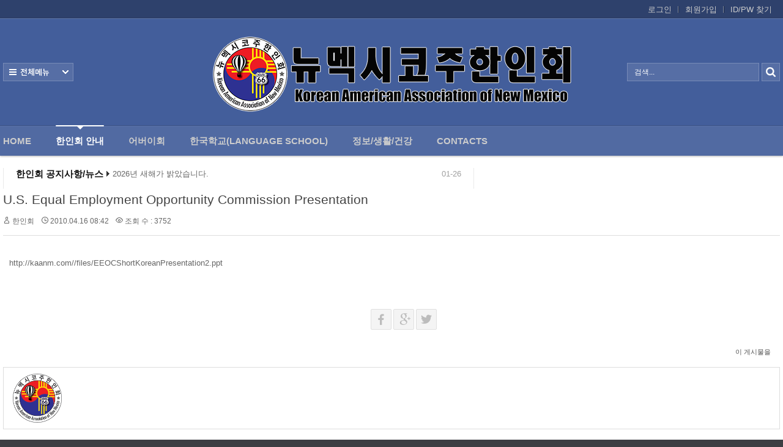

--- FILE ---
content_type: text/html; charset=UTF-8
request_url: https://www.kaanm.com/home/index.php?mid=board_zyFN03&sort_index=regdate&order_type=asc&page=8&document_srl=259
body_size: 11559
content:
<!DOCTYPE html>
<html lang="ko">
<head>
<!-- META -->
<meta charset="utf-8">
<meta name="Generator" content="XpressEngine">
<meta http-equiv="X-UA-Compatible" content="IE=edge">
<!-- TITLE -->
<title>한인회소식/공지사항 - U.S. Equal Employment Opportunity Commission Presentation</title>
<!-- CSS -->
<link rel="stylesheet" href="/home/common/css/xe.min.css?20180801080314" />
<link rel="stylesheet" href="/home/addons/prettyphoto/css/prettyPhoto.css?20180929205640" />
<link rel="stylesheet" href="/home/addons/prettyphoto/css/addon.css?20180929205640" />
<link rel="stylesheet" href="/home/modules/board/skins/xedition/board.default.min.css?20180801080328" />
<link rel="stylesheet" href="/home/common/xeicon/xeicon.min.css?20180801080322" />
<link rel="stylesheet" href="/home/layouts/Door_cpB_limit/css/default.css?20161225060345" />
<link rel="stylesheet" href="/home/layouts/Door_cpB_limit/css/owl.carousel.css?20161225060346" />
<link rel="stylesheet" href="/home/layouts/Door_cpB_limit/css/main.css?20161225060345" />
<link rel="stylesheet" href="/home/modules/editor/styles/ckeditor_light/style.css?20180801080349" />
<link rel="stylesheet" href="/home/widgets/content/skins/Door_cpB/css/widget.css?20180927004541" />
<link rel="stylesheet" href="/home/files/faceOff/133/layout.css?20181009025315" />
<!-- JS -->
<script>
var current_url = "https://www.kaanm.com/home/?mid=board_zyFN03&sort_index=regdate&order_type=asc&page=8&document_srl=259";
var request_uri = "https://www.kaanm.com/home/";
var current_mid = "board_zyFN03";
var waiting_message = "서버에 요청 중입니다. 잠시만 기다려주세요.";
var ssl_actions = new Array();
var default_url = "https://www.kaanm.com/home/";
var http_port = 80;var https_port = 443;var enforce_ssl = true;</script>
<!--[if lt IE 9]><script src="/home/common/js/jquery-1.x.min.js?20180801080322"></script>
<![endif]--><!--[if gte IE 9]><!--><script src="/home/common/js/jquery.min.js?20180801080322"></script>
<!--<![endif]--><script src="/home/common/js/x.min.js?20180801080322"></script>
<script src="/home/common/js/xe.min.js?20180801080322"></script>
<script src="/home/modules/board/tpl/js/board.min.js?20180801080328"></script>
<script src="/home/layouts/Door_cpB_limit/js/scroll.js?20161225060346"></script>
<script src="/home/widgets/content/skins/Door_cpB/js/content_widget.js?20180927004541"></script>
<!-- RSS -->
<!-- ICON -->
<link rel="shortcut icon" href="https://www.kaanm.com/home/files/attach/xeicon/favicon.ico" />
<script>
						if(!captchaTargetAct) {var captchaTargetAct = [];}
						captchaTargetAct.push("procBoardInsertDocument","procBoardInsertComment","procIssuetrackerInsertIssue","procIssuetrackerInsertHistory","procTextyleInsertComment");
						</script>

<meta name="viewport" content="width=device-width, user-scalable=yes">
<link rel="canonical" href="https://www.kaanm.com/home/index.php?mid=board_zyFN03&amp;document_srl=259" />
<meta name="description" content="http://kaanm.com//files/EEOCShortKoreanPresentation2.ppt" />
<meta property="og:locale" content="ko_KR" />
<meta property="og:type" content="article" />
<meta property="og:url" content="https://www.kaanm.com/home/index.php?mid=board_zyFN03&amp;document_srl=259" />
<meta property="og:title" content="한인회소식/공지사항 - U.S. Equal Employment Opportunity Commission Presentation" />
<meta property="og:description" content="http://kaanm.com//files/EEOCShortKoreanPresentation2.ppt" />
<meta property="article:published_time" content="2010-04-16T08:42:53+00:00" />
<meta property="article:modified_time" content="2010-04-16T08:42:53+00:00" />
<style>
.all_first{width:20%;}
.sub_header{background-image:url(https://www.kaanm.com/home/files/attach/images/133/90d9f1cc0e4d78dff8e9aaef19c3f1fb.png);}
@media screen and (max-width:1270px){
}
@media screen and (max-width:1023px){
}
</style><script>
//<![CDATA[
xe.current_lang = "ko";
xe.cmd_find = "찾기";
xe.cmd_cancel = "취소";
xe.cmd_confirm = "확인";
xe.msg_no_root = "루트는 선택 할 수 없습니다.";
xe.msg_no_shortcut = "바로가기는 선택 할 수 없습니다.";
xe.msg_select_menu = "대상 메뉴 선택";
//]]>
</script>
</head>
<body>

<div class="xe c mobile-">
<!-- 헤더 시작 -->
	<div class="header dw_bg " id="header">
		<div class="in_header">
			<p class="skip"><a href="#content">메뉴 건너뛰기</a></p>
			<div class="top_header">
				<div class="xe_width">
					<!-- 우상단 로그인 -->
					<div class="account">
						<ul class="clearBoth wrap_login">
																												<li class="first_login"><a class="act_login login_A" href="https://www.kaanm.com/home/index.php?mid=board_zyFN03&amp;sort_index=regdate&amp;order_type=asc&amp;page=8&amp;document_srl=259&amp;act=dispMemberLoginForm">로그인</a></li>
							<li><a class="login_A" href="https://www.kaanm.com/home/index.php?mid=board_zyFN03&amp;sort_index=regdate&amp;order_type=asc&amp;page=8&amp;document_srl=259&amp;act=dispMemberSignUpForm">회원가입</a></li>
							<li><a class="login_A" href="https://www.kaanm.com/home/index.php?mid=board_zyFN03&amp;sort_index=regdate&amp;order_type=asc&amp;page=8&amp;document_srl=259&amp;act=dispMemberFindAccount">ID/PW 찾기</a></li>
													</ul>
					</div>
				</div>
			</div>
				<!-- 우상단 로그인 끝 -->
			<div class="middle_header xe_width">
				<h1 class="large_logo trans400">
										<a href="https://www.kaanm.com/home/" title="">
						<img class="logo" src="https://www.kaanm.com/home/files/attach/images/133/9541b1d715024013abfec5dd0de13f51.png" alt="" border="0" />
					</a>									</h1>	
				<a class="ViweAll offAll ViweAll_ko" href="#">전체보기</a>
				<div class="top_search">
					<form action="https://www.kaanm.com/home/" method="post" id="isSearch"><input type="hidden" name="error_return_url" value="/home/index.php?mid=board_zyFN03&amp;sort_index=regdate&amp;order_type=asc&amp;page=8&amp;document_srl=259" />
												<input type="hidden" name="mid" value="" />
						<input type="hidden" name="act" value="IS" />
						<input type="hidden" name="search_target" value="title_content" />
						<input name="is_keyword" type="text" class="TopinputText" title="keyword" value=" 검색..." onfocus="if(this.value==' 검색...')this.value='';" onblur="if(this.value=='')this.value=' 검색...';" />
						<input type="image" src="/home/layouts/Door_cpB_limit/img/empty.gif" alt="submit" title="submit" class="Topsearch" />			
					</form>
				</div>
			</div>
			<div class="dw_bg all_Menu">
				<ul class="xe_width all_menu_ul">
										<li  class="all_first all_first1">
						<div>
							<a class="all_first_a" href="https://www.kaanm.com/home/index.php?mid=index">Home</a>
													</div>
										</li><li class="active all_first all_first2" >
						<div>
							<a class="all_first_a" href="https://www.kaanm.com/home/index.php?mid=page_gOrZ08">한인회 안내</a>
							<ul class="all_first_ul">
								<li>
									<a href="https://www.kaanm.com/home/index.php?mid=page_zCbi76">한인회 정관									</a>
																	</li><li>
									<a href="https://www.kaanm.com/home/index.php?mid=page_HhnC40">한인회 구성									</a>
																	</li><li>
									<a href="https://www.kaanm.com/home/index.php?mid=page_qiPj75">한인회 연혁									</a>
																	</li><li>
									<a href="https://www.kaanm.com/home/index.php?mid=page_Gplx10">한인회장 인사									</a>
																	</li><li>
									<a href="https://www.kaanm.com/home/index.php?mid=page_Lxsi15">한인회 역대회장									</a>
																	</li><li class="active_second_li">
									<a href="https://www.kaanm.com/home/index.php?mid=board_zyFN03" class="all_active_a">한인회소식/공지사항									</a>
																	</li><li>
									<a href="https://www.kaanm.com/home/index.php?mid=board_WRsi17">Event Photos									</a>
																	</li><li>
									<a href="https://www.kaanm.com/home/index.php?mid=page_LbJo95">행사 일정표									</a>
																	</li><li>
									<a href="https://www.kaanm.com/home/index.php?mid=board_VrFy74">한인회장선관위원회									</a>
																	</li>							</ul>						</div>
										</li><li  class="all_first all_first3">
						<div>
							<a class="all_first_a" href="https://www.kaanm.com/home/index.php?mid=board_uAeI15">어버이회</a>
													</div>
										</li><li  class="all_first all_first4">
						<div>
							<a class="all_first_a" href="https://www.kaanm.com/home/index.php?mid=board_wYVW71">한국학교(Language School)</a>
							<ul class="all_first_ul">
								<li>
									<a href="https://www.kaanm.com/home/index.php?mid=page_EjTm44">한국학교 교장인사									</a>
																	</li>							</ul>						</div>
										</li><li  class="all_first all_first5">
						<div>
							<a class="all_first_a" href="https://www.kaanm.com/home/index.php?mid=board_vhkq99">정보/생활/건강</a>
							<ul class="all_first_ul">
								<li>
									<a href="https://www.kaanm.com/home/index.php?mid=board_yWCd96">한인회총람(2012)									</a>
																	</li><li>
									<a href="https://www.kaanm.com/home/index.php?mid=page_aHiC87">뉴멕시코 한인업소록									</a>
																	</li><li>
									<a href="https://www.kaanm.com/home/index.php?mid=board_ePwC07">뉴멕시코골프회									</a>
																	</li>							</ul>						</div>
										</li><li  class="all_first all_first6">
						<div>
							<a class="all_first_a" href="https://www.kaanm.com/home/index.php?mid=page_Gbbr16">Contacts</a>
													</div>
										</li>		
				</ul>
				<div class="close_all"><a class="ViweAll offAll closeAll" href="#">전체보기</a></div>
			</div>
			<div class="wrap_menu" >
				<div class="xe_width clearBoth">
					<nav class="gnb">
						<ul id="menu" class="menu main_menu">
															<li  class="first_li first_li1">
								<a class="first_a" href="https://www.kaanm.com/home/index.php?mid=index">Home<span class="hover_line"></span></a>
																							</li><li class="active highlight first_li first_li2" >
								<a class="first_a" href="https://www.kaanm.com/home/index.php?mid=page_gOrZ08">한인회 안내<span class="hover_line act_line"></span></a>
								<div  class="sub1 sub_div">
									<ul class="first_ul round3">
																						<li class="second_li1">
											<a href="https://www.kaanm.com/home/index.php?mid=page_zCbi76" class="second_a">한인회 정관											</a>
																																	</li><li class="second_li2">
											<a href="https://www.kaanm.com/home/index.php?mid=page_HhnC40" class="second_a">한인회 구성											</a>
																																	</li><li class="second_li3">
											<a href="https://www.kaanm.com/home/index.php?mid=page_qiPj75" class="second_a">한인회 연혁											</a>
																																	</li><li class="second_li4">
											<a href="https://www.kaanm.com/home/index.php?mid=page_Gplx10" class="second_a">한인회장 인사											</a>
																																	</li><li class="second_li5">
											<a href="https://www.kaanm.com/home/index.php?mid=page_Lxsi15" class="second_a">한인회 역대회장											</a>
																																	</li><li class="second_li6">
											<a href="https://www.kaanm.com/home/index.php?mid=board_zyFN03" class="active_a second_a">한인회소식/공지사항											</a>
																																	</li><li class="second_li7">
											<a href="https://www.kaanm.com/home/index.php?mid=board_WRsi17" class="second_a">Event Photos											</a>
																																	</li><li class="second_li8">
											<a href="https://www.kaanm.com/home/index.php?mid=page_LbJo95" class="second_a">행사 일정표											</a>
																																	</li><li class="second_li9">
											<a href="https://www.kaanm.com/home/index.php?mid=board_VrFy74" class="second_a">한인회장선관위원회											</a>
																																	</li>									</ul>
								</div>															</li><li  class="first_li first_li3">
								<a class="first_a" href="https://www.kaanm.com/home/index.php?mid=board_uAeI15">어버이회<span class="hover_line"></span></a>
																							</li><li  class="first_li first_li4">
								<a class="first_a" href="https://www.kaanm.com/home/index.php?mid=board_wYVW71">한국학교(Language School)<span class="hover_line"></span></a>
								<div  class="sub1 sub_div">
									<ul class="first_ul round3">
																						<li class="second_li1">
											<a href="https://www.kaanm.com/home/index.php?mid=page_EjTm44" class="second_a">한국학교 교장인사											</a>
																																	</li>									</ul>
								</div>															</li><li  class="first_li first_li5">
								<a class="first_a" href="https://www.kaanm.com/home/index.php?mid=board_vhkq99">정보/생활/건강<span class="hover_line"></span></a>
								<div  class="sub1 sub_div">
									<ul class="first_ul round3">
																						<li class="second_li1">
											<a href="https://www.kaanm.com/home/index.php?mid=board_yWCd96" class="second_a">한인회총람(2012)											</a>
																																	</li><li class="second_li2">
											<a href="https://www.kaanm.com/home/index.php?mid=page_aHiC87" class="second_a">뉴멕시코 한인업소록											</a>
																																	</li><li class="second_li3">
											<a href="https://www.kaanm.com/home/index.php?mid=board_ePwC07" class="second_a">뉴멕시코골프회											</a>
																																	</li>									</ul>
								</div>															</li><li  class="first_li first_li6">
								<a class="first_a" href="https://www.kaanm.com/home/index.php?mid=page_Gbbr16">Contacts<span class="hover_line"></span></a>
																							</li>	
						</ul>
					</nav>
				</div>
			</div>
		</div>
	</div>
	
	<div class="fix_header">
		<div class="xe_width clearBoth">
			<h1 class="fix_logo trans400">
								<a href="https://www.kaanm.com/home/" title="">
					<img class="logo" src="https://www.kaanm.com/home/files/attach/images/133/9541b1d715024013abfec5dd0de13f51.png" alt="" border="0" />
				</a>							</h1>	
			<nav class="gnb">
				<ul class="menu main_menu">
												<li  class="first_li first_li1">
						<a class="first_a" href="https://www.kaanm.com/home/index.php?mid=index">Home</a>
																		</li><li class="active highlight first_li first_li2" >
						<a class="first_a" href="https://www.kaanm.com/home/index.php?mid=page_gOrZ08">한인회 안내</a>
						<div  class="sub1 sub_div">
							<ul class="first_ul round3">
																			<li class="second_li1">
									<a href="https://www.kaanm.com/home/index.php?mid=page_zCbi76" class="second_a">한인회 정관									</a>
																												</li><li class="second_li2">
									<a href="https://www.kaanm.com/home/index.php?mid=page_HhnC40" class="second_a">한인회 구성									</a>
																												</li><li class="second_li3">
									<a href="https://www.kaanm.com/home/index.php?mid=page_qiPj75" class="second_a">한인회 연혁									</a>
																												</li><li class="second_li4">
									<a href="https://www.kaanm.com/home/index.php?mid=page_Gplx10" class="second_a">한인회장 인사									</a>
																												</li><li class="second_li5">
									<a href="https://www.kaanm.com/home/index.php?mid=page_Lxsi15" class="second_a">한인회 역대회장									</a>
																												</li><li class="second_li6">
									<a href="https://www.kaanm.com/home/index.php?mid=board_zyFN03" class="active_a second_a">한인회소식/공지사항									</a>
																												</li><li class="second_li7">
									<a href="https://www.kaanm.com/home/index.php?mid=board_WRsi17" class="second_a">Event Photos									</a>
																												</li><li class="second_li8">
									<a href="https://www.kaanm.com/home/index.php?mid=page_LbJo95" class="second_a">행사 일정표									</a>
																												</li><li class="second_li9">
									<a href="https://www.kaanm.com/home/index.php?mid=board_VrFy74" class="second_a">한인회장선관위원회									</a>
																												</li>							</ul>
						</div>												</li><li  class="first_li first_li3">
						<a class="first_a" href="https://www.kaanm.com/home/index.php?mid=board_uAeI15">어버이회</a>
																		</li><li  class="first_li first_li4">
						<a class="first_a" href="https://www.kaanm.com/home/index.php?mid=board_wYVW71">한국학교(Language School)</a>
						<div  class="sub1 sub_div">
							<ul class="first_ul round3">
																			<li class="second_li1">
									<a href="https://www.kaanm.com/home/index.php?mid=page_EjTm44" class="second_a">한국학교 교장인사									</a>
																												</li>							</ul>
						</div>												</li><li  class="first_li first_li5">
						<a class="first_a" href="https://www.kaanm.com/home/index.php?mid=board_vhkq99">정보/생활/건강</a>
						<div  class="sub1 sub_div">
							<ul class="first_ul round3">
																			<li class="second_li1">
									<a href="https://www.kaanm.com/home/index.php?mid=board_yWCd96" class="second_a">한인회총람(2012)									</a>
																												</li><li class="second_li2">
									<a href="https://www.kaanm.com/home/index.php?mid=page_aHiC87" class="second_a">뉴멕시코 한인업소록									</a>
																												</li><li class="second_li3">
									<a href="https://www.kaanm.com/home/index.php?mid=board_ePwC07" class="second_a">뉴멕시코골프회									</a>
																												</li>							</ul>
						</div>												</li><li  class="first_li first_li6">
						<a class="first_a" href="https://www.kaanm.com/home/index.php?mid=page_Gbbr16">Contacts</a>
																		</li>	
				</ul>
			</nav>
		</div>	
	</div>
	<div class="mobile_heder">
		<div class="mobile_top">
			<h1 class="logo_min">
								<a href="https://www.kaanm.com/home/" title="">
					<img class="logo" src="https://www.kaanm.com/home/files/attach/images/133/99b983892094b5c6d2fc3736e15da7d1.png" alt="" border="0" />
				</a>							</h1>
			<!-- 메인메뉴 끝 -->	
			<a href="#" class="mobile_menu mobile_menu_act"><img src="/home/layouts/Door_cpB_limit/img/menu.png" alt="메뉴보기" /></a>
			<a href="#" class="mobile_menu mobile_menu_search"><img src="/home/layouts/Door_cpB_limit/img/b_search.png" alt="search" /></a>
		</div>
				<div class="mobile_top_search none_top_search">
			<div class="top_in_search">
				<form action="https://www.kaanm.com/home/" method="post" id="isSearch"><input type="hidden" name="error_return_url" value="/home/index.php?mid=board_zyFN03&amp;sort_index=regdate&amp;order_type=asc&amp;page=8&amp;document_srl=259" />
										<input type="hidden" name="mid" value="" />
					<input type="hidden" name="act" value="IS" />
					<input type="hidden" name="search_target" value="title_content" />
					<input name="is_keyword" type="text" class="mobile_TopinputText" title="keyword" value=" 검색..." onfocus="if(this.value==' 검색...')this.value='';" onblur="if(this.value=='')this.value=' 검색...';" />
					<input type="image" src="/home/layouts/Door_cpB_limit/img/b_search.png" alt="submit" title="submit" class="mobile_Topsearch" />			
				</form>
			</div>
		</div>
	</div>
<!-- 헤더 끝 -->
						<div class="wrap_main_widget">
	<div class="xe_width">
	<div class="wrap_section clearBoth">
		<div class="section_left">
			<div class="section">
																							</div>
		</div>
		<div class="section_center">
			<div class="in_section_center">
				<div class="section">
					<div class="wrap_notice">
						<div class="in_section clearBoth">
							<h2 class="notoce_h2">한인회 공지사항/뉴스</h2>							<div class="notoce_list"><div class="xe-widget-wrapper " style=""><div style="*zoom:1;padding:0px 0px 0px 0px !important;"><div class="cpB_Container widgetContainer">
                	<div style="height:18px !important; overflow:hidden;position:relative;line-height:18px; padding:0;">
	<div id="gySliderBot_288433481144">
		<ul class="slideT slideT_data">
		             <li class="clearBoth">
                                               <span class="notoce_date"><span class="slide_block">01-26</span></span>
                                                                                                        <a href="https://www.kaanm.com/home/index.php?mid=board_zyFN03&amp;document_srl=12676" class="title on_dw_color">2026년 새해가 밝았습니다.</a>
                                                                                                </li>
                <li class="clearBoth">
                                               <span class="notoce_date"><span class="slide_block">01-26</span></span>
                                                                                                        <a href="https://www.kaanm.com/home/index.php?mid=board_zyFN03&amp;document_srl=12673" class="title on_dw_color">2025년 11월과 12월 소식입니다.</a>
                                                                                                </li>
                <li class="clearBoth">
                                               <span class="notoce_date"><span class="slide_block">01-26</span></span>
                                                                                                        <a href="https://www.kaanm.com/home/index.php?mid=board_zyFN03&amp;document_srl=12664" class="title on_dw_color">6.25 참전 용사 식사 대접</a>
                                                                                                </li>
                <li class="clearBoth">
                                               <span class="notoce_date"><span class="slide_block">01-26</span></span>
                                                                                                        <a href="https://www.kaanm.com/home/index.php?mid=board_zyFN03&amp;document_srl=12658" class="title on_dw_color">김치축제 (2025년 10월 25일)</a>
                                                                                                </li>
                <li class="clearBoth">
                                               <span class="notoce_date"><span class="slide_block">01-26</span></span>
                                                                                                        <a href="https://www.kaanm.com/home/index.php?mid=board_zyFN03&amp;document_srl=12650" class="title on_dw_color">Veterans Day (Nov.11. 2025)</a>
                                                                                                </li>
        		</ul>
	</div>
</div>
 
<script type="text/javascript">
(function($){	
  $(function(){
   $('#gySliderBot_288433481144').jCarouselLite({
		vertical: true,
		hoverPause:true,
		visible: 1,
		auto:5000,
		speed:500
	});
  });	
}(jQuery))
</script>
    </div>
</div></div></div>
						</div>
					</div>																																												</div>
			</div>
		</div>
		<div class="section_right">
			<div class="section">
																							</div>
		</div>
	</div>
</div>
	</div>	<div id="content" class="body">
		<div class="xe_width wrap_body">
			<div class="in_body clearBoth">
								<div class="content">
															<div class="in_section">
							    <div class="board">
	<div class="board_read">
	<!-- READ HEADER -->
	<div class="read_header">
		<h1>
						<a href="https://www.kaanm.com/home/index.php?mid=board_zyFN03&amp;document_srl=259">U.S. Equal Employment Opportunity Commission Presentation</a>
		</h1>
		<p class="meta">
			<span class="author">
				<i class="xi-user"></i>								<a href="#popup_menu_area" class="member_4 author" onclick="return false">한인회</a>			</span>
			<span class="time">
				<i class="xi-time"></i> 2010.04.16 08:42			</span>
			<span class="read_count">
				<i class="xi-eye"></i> 조회 수 : 3752			</span>
					</p>
	</div>
	<!-- /READ HEADER -->
	<!-- Extra Output -->
		<!-- /Extra Output -->
	<!-- READ BODY -->
	<div class="read_body">
				<!--BeforeDocument(259,4)--><div class="document_259_4 xe_content"><p><a href="http://kaanm.com//files/EEOCShortKoreanPresentation2.ppt" target="_blank">http://kaanm.com//files/EEOCShortKoreanPresentation2.ppt</a></p></div><!--AfterDocument(259,4)-->			</div>
	<!-- /READ BODY -->
	<!-- READ FOOTER -->
	<div class="read_footer">
		<div class="sns">
		    <ul>
		    <li>
		        <a href="http://facebook.com/" class="facebook tooltip"><i class="xi-facebook"></i></a>
		    </li>
		    <li>
		        <a href="#" class="google"><i class="xi-google-plus"></i></a>
		    </li>
		    <li>
		        <a href="http://twitter.com/" class="twitter"> <i class="xi-twitter"></i></a>
		    </li>
		    </ul>
			<script>
				var sTitle = 'U.S. Equal Employment Opportunity Commission Presentation';
				jQuery(function($){
					$('.twitter').snspost({
						type : 'twitter',
						content : sTitle + ' https://www.kaanm.com/home/index.php?mid=board_zyFN03&amp;document_srl=259'
					});
					$('.facebook').snspost({
						type : 'facebook',
						content : sTitle
					});
					$('.google').snspost({
						type : 'google',
						content : sTitle
					});
				});
			</script>		    
		</div>
				<div class="tns">
									<a class="document_259 action" href="#popup_menu_area" onclick="return false">이 게시물을</a>
		</div>
		<div class="sign">
			<img src="https://www.kaanm.com/home/files/member_extra_info/profile_image/004/4.png?20181019214834" alt="Profile" class="pf" />					</div>		<div class="btnArea"> 
									<span class="etc">
				<a href="https://www.kaanm.com/home/index.php?mid=board_zyFN03&amp;sort_index=regdate&amp;order_type=asc&amp;page=8" class="btn"><i class="xi-list-ul-l"></i>목록</a>
			</span>
		</div>
	</div>
	<!-- /READ FOOTER -->
</div>
<!-- COMMENT -->
<div class="feedback" id="comment">
	<div class="fbHeader">
		<h2><i class="xi-comment"></i> 댓글 <em>0</em></h2>
	</div>
	    	</div>
<!-- /COMMENT -->
<div class="board_list" id="board_list">
	<table width="100%" border="1" cellspacing="0" summary="List of Articles">
		<thead>
			<!-- LIST HEADER -->
			<tr>
								<th scope="col"><span>번호</span></th>																																																								<th scope="col" class="title"><span>제목</span></th>																																																								<th scope="col"><span>글쓴이</span></th>																																																																<th scope="col"><span><a href="https://www.kaanm.com/home/index.php?mid=board_zyFN03&amp;sort_index=regdate&amp;order_type=desc&amp;page=8&amp;document_srl=259">날짜</a></span></th>																																																																<th scope="col"><span><a href="https://www.kaanm.com/home/index.php?mid=board_zyFN03&amp;sort_index=readed_count&amp;order_type=desc&amp;page=8&amp;document_srl=259">조회 수</a></span></th>																							</tr>
			<!-- /LIST HEADER -->
		</thead>
				<tbody>
			<!-- NOTICE -->
			<tr class="notice">
								<td class="notice">
										공지				</td>																																																								<td class="title">
					<a href="https://www.kaanm.com/home/index.php?mid=board_zyFN03&amp;sort_index=regdate&amp;order_type=asc&amp;page=8&amp;document_srl=11082">
						<span style="font-weight:bold;">2025 뉴멕시코 김치나눔 축제/ 2025 Korean Kimchi Festival in New Mexico</span>					</a>
														</td>																																																								<td class="author"><a href="#popup_menu_area" class="member_4" onclick="return false">한인회</a></td>																																																																<td class="time">2025.09.17</td>																																																																<td class="readNum">3030</td>																							</tr><tr class="notice">
								<td class="notice">
										공지				</td>																																																								<td class="title">
					<a href="https://www.kaanm.com/home/index.php?mid=board_zyFN03&amp;sort_index=regdate&amp;order_type=asc&amp;page=8&amp;document_srl=11076">
						<span style="font-weight:bold;">2025 뉴멕시코 김치나눔 축제/ 2025 Korean Kimchi Festival in New Mexico</span>					</a>
														</td>																																																								<td class="author"><a href="#popup_menu_area" class="member_4" onclick="return false">한인회</a></td>																																																																<td class="time">2025.09.16</td>																																																																<td class="readNum">4314</td>																							</tr><tr class="notice">
								<td class="notice">
										공지				</td>																																																								<td class="title">
					<a href="https://www.kaanm.com/home/index.php?mid=board_zyFN03&amp;sort_index=regdate&amp;order_type=asc&amp;page=8&amp;document_srl=10834">
						부고 (訃告)					</a>
														</td>																																																								<td class="author"><a href="#popup_menu_area" class="member_4" onclick="return false">한인회</a></td>																																																																<td class="time">2025.08.29</td>																																																																<td class="readNum">2077</td>																							</tr><tr class="notice">
								<td class="notice">
										공지				</td>																																																								<td class="title">
					<a href="https://www.kaanm.com/home/index.php?mid=board_zyFN03&amp;sort_index=regdate&amp;order_type=asc&amp;page=8&amp;document_srl=10603">
						2025 코윈캠프					</a>
														</td>																																																								<td class="author"><a href="#popup_menu_area" class="member_4" onclick="return false">한인회</a></td>																																																																<td class="time">2025.08.13</td>																																																																<td class="readNum">3447</td>																							</tr><tr class="notice">
								<td class="notice">
										공지				</td>																																																								<td class="title">
					<a href="https://www.kaanm.com/home/index.php?mid=board_zyFN03&amp;sort_index=regdate&amp;order_type=asc&amp;page=8&amp;document_srl=10463">
						<span style="font-weight:bold;">2025년 9월 9일 후반기 순회 영사업무 안내</span>					</a>
														</td>																																																								<td class="author"><a href="#popup_menu_area" class="member_4" onclick="return false">한인회</a></td>																																																																<td class="time">2025.08.03</td>																																																																<td class="readNum">2725</td>																							</tr><tr class="notice">
								<td class="notice">
										공지				</td>																																																								<td class="title">
					<a href="https://www.kaanm.com/home/index.php?mid=board_zyFN03&amp;sort_index=regdate&amp;order_type=asc&amp;page=8&amp;document_srl=9785">
						<span style="font-weight:bold;">한국전쟁 75주년 기념식</span>					</a>
														</td>																																																								<td class="author"><a href="#popup_menu_area" class="member_4" onclick="return false">한인회</a></td>																																																																<td class="time">2025.06.07</td>																																																																<td class="readNum">2123</td>																							</tr><tr class="notice">
								<td class="notice">
										공지				</td>																																																								<td class="title">
					<a href="https://www.kaanm.com/home/index.php?mid=board_zyFN03&amp;sort_index=regdate&amp;order_type=asc&amp;page=8&amp;document_srl=8349">
						<span style="font-weight:bold;">2025년 4월 8일 상반기 순회영사 업무 안내</span>					</a>
														</td>																																																								<td class="author"><a href="#popup_menu_area" class="member_4" onclick="return false">한인회</a></td>																																																																<td class="time">2025.02.22</td>																																																																<td class="readNum">6344</td>																							</tr><tr class="notice">
								<td class="notice">
										공지				</td>																																																								<td class="title">
					<a href="https://www.kaanm.com/home/index.php?mid=board_zyFN03&amp;sort_index=regdate&amp;order_type=asc&amp;page=8&amp;document_srl=8341">
						<span style="font-weight:bold;">21대 한인회장 취임식 안내</span>					</a>
														</td>																																																								<td class="author"><a href="#popup_menu_area" class="member_4" onclick="return false">한인회</a></td>																																																																<td class="time">2025.02.22</td>																																																																<td class="readNum">5804</td>																							</tr><tr class="notice">
								<td class="notice">
										공지				</td>																																																								<td class="title">
					<a href="https://www.kaanm.com/home/index.php?mid=board_zyFN03&amp;sort_index=regdate&amp;order_type=asc&amp;page=8&amp;document_srl=8255">
						<span style="font-weight:bold;">3.1절 106주년 기념식 &amp; 취임식 행사 안내</span>					</a>
														</td>																																																								<td class="author"><a href="#popup_menu_area" class="member_4" onclick="return false">한인회</a></td>																																																																<td class="time">2025.02.15</td>																																																																<td class="readNum">9319</td>																							</tr><tr class="notice">
								<td class="notice">
										공지				</td>																																																								<td class="title">
					<a href="https://www.kaanm.com/home/index.php?mid=board_zyFN03&amp;sort_index=regdate&amp;order_type=asc&amp;page=8&amp;document_srl=7316">
						<span style="font-weight:bold;">K-김치 세계 연대 김치 나눔축제</span>					</a>
														</td>																																																								<td class="author"><a href="#popup_menu_area" class="member_4" onclick="return false">한인회</a></td>																																																																<td class="time">2024.09.24</td>																																																																<td class="readNum">6299</td>																							</tr><tr class="notice">
								<td class="notice">
										공지				</td>																																																								<td class="title">
					<a href="https://www.kaanm.com/home/index.php?mid=board_zyFN03&amp;sort_index=regdate&amp;order_type=asc&amp;page=8&amp;document_srl=7314">
						<span style="font-weight:bold;">한인회장 선거 공고</span>					</a>
														</td>																																																								<td class="author"><a href="#popup_menu_area" class="member_4" onclick="return false">한인회</a></td>																																																																<td class="time">2024.09.24</td>																																																																<td class="readNum">6060</td>																							</tr><tr class="notice">
								<td class="notice">
										공지				</td>																																																								<td class="title">
					<a href="https://www.kaanm.com/home/index.php?mid=board_zyFN03&amp;sort_index=regdate&amp;order_type=asc&amp;page=8&amp;document_srl=6532">
						<span style="font-weight:bold;">625 한국전쟁 74주년</span>					</a>
														</td>																																																								<td class="author"><a href="#popup_menu_area" class="member_4" onclick="return false">한인회</a></td>																																																																<td class="time">2024.06.11</td>																																																																<td class="readNum">8818</td>																							</tr><tr class="notice">
								<td class="notice">
										공지				</td>																																																								<td class="title">
					<a href="https://www.kaanm.com/home/index.php?mid=board_zyFN03&amp;sort_index=regdate&amp;order_type=asc&amp;page=8&amp;document_srl=5930">
						<span style="font-weight:bold;">2024년 1월 30일 상반기 순회영사 업무 안내</span>					</a>
														</td>																																																								<td class="author"><a href="#popup_menu_area" class="member_4" onclick="return false">한인회</a></td>																																																																<td class="time">2024.01.19</td>																																																																<td class="readNum">5312</td>																							</tr><tr class="notice">
								<td class="notice">
										공지				</td>																																																								<td class="title">
					<a href="https://www.kaanm.com/home/index.php?mid=board_zyFN03&amp;sort_index=regdate&amp;order_type=asc&amp;page=8&amp;document_srl=5539">
						<span style="font-weight:bold;">2023 뉴멕시코 김치나눔 축제/ 2023 Korean Kimchi Festival in New Mexico</span>					</a>
														</td>																																																								<td class="author"><a href="#popup_menu_area" class="member_4" onclick="return false">한인회</a></td>																																																																<td class="time">2023.11.03</td>																																																																<td class="readNum">6220</td>																							</tr><tr class="notice">
								<td class="notice">
										공지				</td>																																																								<td class="title">
					<a href="https://www.kaanm.com/home/index.php?mid=board_zyFN03&amp;sort_index=regdate&amp;order_type=asc&amp;page=8&amp;document_srl=4917">
						<span style="font-weight:bold;">2023년 후반기 순회영사 업무 안내</span>					</a>
														</td>																																																								<td class="author"><a href="#popup_menu_area" class="member_4" onclick="return false">한인회</a></td>																																																																<td class="time">2023.08.09</td>																																																																<td class="readNum">5697</td>																							</tr><tr class="notice">
								<td class="notice">
										공지				</td>																																																								<td class="title">
					<a href="https://www.kaanm.com/home/index.php?mid=board_zyFN03&amp;sort_index=regdate&amp;order_type=asc&amp;page=8&amp;document_srl=4188">
						<span style="font-weight:bold;">2023년 6.25 한국전쟁 73주년 기념식</span>					</a>
														</td>																																																								<td class="author"><a href="#popup_menu_area" class="member_4" onclick="return false">한인회</a></td>																																																																<td class="time">2023.06.12</td>																																																																<td class="readNum">5691</td>																							</tr><tr class="notice">
								<td class="notice">
										공지				</td>																																																								<td class="title">
					<a href="https://www.kaanm.com/home/index.php?mid=board_zyFN03&amp;sort_index=regdate&amp;order_type=asc&amp;page=8&amp;document_srl=4039">
						20대 뉴멕시코주 한인회장 (20th KAANM President)					</a>
														</td>																																																								<td class="author"><a href="#popup_menu_area" class="member_4" onclick="return false">한인회</a></td>																																																																<td class="time">2022.12.16</td>																																																																<td class="readNum">5865</td>																							</tr><tr class="notice">
								<td class="notice">
										공지				</td>																																																								<td class="title">
					<a href="https://www.kaanm.com/home/index.php?mid=board_zyFN03&amp;sort_index=regdate&amp;order_type=asc&amp;page=8&amp;document_srl=4031">
						<span style="font-weight:bold;">뉴멕시코 주 한인회 정기 총회 공고 (2022년 12월  4일 오후 5시)</span>					</a>
														</td>																																																								<td class="author"><a href="#popup_menu_area" class="member_4" onclick="return false">한인회</a></td>																																																																<td class="time">2022.11.29</td>																																																																<td class="readNum">5083</td>																							</tr><tr class="notice">
								<td class="notice">
										공지				</td>																																																								<td class="title">
					<a href="https://www.kaanm.com/home/index.php?mid=board_zyFN03&amp;sort_index=regdate&amp;order_type=asc&amp;page=8&amp;document_srl=3957">
						<span style="font-weight:bold;">제20대 뉴멕시코 한인회장 선거공고</span>					</a>
														</td>																																																								<td class="author"><a href="#popup_menu_area" class="member_4" onclick="return false">한인회</a></td>																																																																<td class="time">2022.09.24</td>																																																																<td class="readNum">5143</td>																							</tr><tr class="notice">
								<td class="notice">
										공지				</td>																																																								<td class="title">
					<a href="https://www.kaanm.com/home/index.php?mid=board_zyFN03&amp;sort_index=regdate&amp;order_type=asc&amp;page=8&amp;document_srl=3940">
						2022 Korean Kimchi Festival in New Mexico					</a>
														</td>																																																								<td class="author"><a href="#popup_menu_area" class="member_4" onclick="return false">한인회</a></td>																																																																<td class="time">2022.09.19</td>																																																																<td class="readNum">6458</td>																							</tr><tr class="notice">
								<td class="notice">
										공지				</td>																																																								<td class="title">
					<a href="https://www.kaanm.com/home/index.php?mid=board_zyFN03&amp;sort_index=regdate&amp;order_type=asc&amp;page=8&amp;document_srl=3938">
						2022 뉴멕시코 김치나눔 축제					</a>
														</td>																																																								<td class="author"><a href="#popup_menu_area" class="member_4" onclick="return false">한인회</a></td>																																																																<td class="time">2022.09.19</td>																																																																<td class="readNum">4961</td>																							</tr><tr class="notice">
								<td class="notice">
										공지				</td>																																																								<td class="title">
					<a href="https://www.kaanm.com/home/index.php?mid=board_zyFN03&amp;sort_index=regdate&amp;order_type=asc&amp;page=8&amp;document_srl=3936">
						Information on Consular/Visa Services in NM (Sept 27, 2022)					</a>
														</td>																																																								<td class="author"><a href="#popup_menu_area" class="member_4" onclick="return false">한인회</a></td>																																																																<td class="time">2022.09.19</td>																																																																<td class="readNum">6161</td>																							</tr><tr class="notice">
								<td class="notice">
										공지				</td>																																																								<td class="title">
					<a href="https://www.kaanm.com/home/index.php?mid=board_zyFN03&amp;sort_index=regdate&amp;order_type=asc&amp;page=8&amp;document_srl=3934">
						2022년 후반기 순회영사 업무 안내					</a>
														</td>																																																								<td class="author"><a href="#popup_menu_area" class="member_4" onclick="return false">한인회</a></td>																																																																<td class="time">2022.09.19</td>																																																																<td class="readNum">5001</td>																							</tr><tr class="notice">
								<td class="notice">
										공지				</td>																																																								<td class="title">
					<a href="https://www.kaanm.com/home/index.php?mid=board_zyFN03&amp;sort_index=regdate&amp;order_type=asc&amp;page=8&amp;document_srl=3880">
						<span style="font-weight:bold;">한국 병역의무자 25세의 국외여행허가 신청 안내</span>					</a>
														</td>																																																								<td class="author"><a href="#popup_menu_area" class="member_4" onclick="return false">한인회</a></td>																																																																<td class="time">2022.08.17</td>																																																																<td class="readNum">4898</td>																							</tr><tr class="notice">
								<td class="notice">
										공지				</td>																																																								<td class="title">
					<a href="https://www.kaanm.com/home/index.php?mid=board_zyFN03&amp;sort_index=regdate&amp;order_type=asc&amp;page=8&amp;document_srl=3863">
						<span style="font-weight:bold;">2022년 7월 10일 (일) 오후 5시 풀뿌리 운동과 기록의 힘</span>					</a>
														</td>																																																								<td class="author"><a href="#popup_menu_area" class="member_4" onclick="return false">한인회</a></td>																																																																<td class="time">2022.07.08</td>																																																																<td class="readNum">4832</td>																							</tr><tr class="notice">
								<td class="notice">
										공지				</td>																																																								<td class="title">
					<a href="https://www.kaanm.com/home/index.php?mid=board_zyFN03&amp;sort_index=regdate&amp;order_type=asc&amp;page=8&amp;document_srl=3861">
						<span style="font-weight:bold;">2022년 뉴멕시코 한인회 5/6월 소식</span>					</a>
														</td>																																																								<td class="author"><a href="#popup_menu_area" class="member_4" onclick="return false">한인회</a></td>																																																																<td class="time">2022.07.08</td>																																																																<td class="readNum">4925</td>																							</tr><tr class="notice">
								<td class="notice">
										공지				</td>																																																								<td class="title">
					<a href="https://www.kaanm.com/home/index.php?mid=board_zyFN03&amp;sort_index=regdate&amp;order_type=asc&amp;page=8&amp;document_srl=3840">
						<span style="font-weight:bold;">뉴멕시코 한인회 '풀뿌리 운동'의 실천 사업</span>					</a>
														</td>																																																								<td class="author"><a href="#popup_menu_area" class="member_4" onclick="return false">한인회</a></td>																																																																<td class="time">2022.05.09</td>																																																																<td class="readNum">4884</td>																							</tr><tr class="notice">
								<td class="notice">
										공지				</td>																																																								<td class="title">
					<a href="https://www.kaanm.com/home/index.php?mid=board_zyFN03&amp;sort_index=regdate&amp;order_type=asc&amp;page=8&amp;document_srl=3837">
						<span style="font-weight:bold;">2022년 한미장학재단 장학생 선발 공고</span>					</a>
														</td>																																																								<td class="author"><a href="#popup_menu_area" class="member_4" onclick="return false">한인회</a></td>																																																																<td class="time">2022.05.08</td>																																																																<td class="readNum">5127</td>																							</tr><tr class="notice">
								<td class="notice">
										공지				</td>																																																								<td class="title">
					<a href="https://www.kaanm.com/home/index.php?mid=board_zyFN03&amp;sort_index=regdate&amp;order_type=asc&amp;page=8&amp;document_srl=3833">
						<span style="font-weight:bold;">2022년 5/6월 한인회장 인사말</span>					</a>
														</td>																																																								<td class="author"><a href="#popup_menu_area" class="member_4" onclick="return false">한인회</a></td>																																																																<td class="time">2022.05.08</td>																																																																<td class="readNum">6045</td>																							</tr><tr class="notice">
								<td class="notice">
										공지				</td>																																																								<td class="title">
					<a href="https://www.kaanm.com/home/index.php?mid=board_zyFN03&amp;sort_index=regdate&amp;order_type=asc&amp;page=8&amp;document_srl=3801">
						<span style="font-weight:bold;">Information on Consular/Visa Services in NM (March of 2022)</span>					</a>
														</td>																																																								<td class="author"><a href="#popup_menu_area" class="member_4" onclick="return false">한인회</a></td>																																																																<td class="time">2022.02.23</td>																																																																<td class="readNum">6079</td>																							</tr><tr class="notice">
								<td class="notice">
										공지				</td>																																																								<td class="title">
					<a href="https://www.kaanm.com/home/index.php?mid=board_zyFN03&amp;sort_index=regdate&amp;order_type=asc&amp;page=8&amp;document_srl=3797">
						<span style="font-weight:bold;">2022년 상반기 순회영사 업무 안내</span>					</a>
														</td>																																																								<td class="author"><a href="#popup_menu_area" class="member_4" onclick="return false">한인회</a></td>																																																																<td class="time">2022.02.23</td>																																																																<td class="readNum">4898</td>																							</tr><tr class="notice">
								<td class="notice">
										공지				</td>																																																								<td class="title">
					<a href="https://www.kaanm.com/home/index.php?mid=board_zyFN03&amp;sort_index=regdate&amp;order_type=asc&amp;page=8&amp;document_srl=3786">
						<span style="font-weight:bold;">부고 - 윤석준 (2022년 2월 5일 토요일 오후 2시 갈릴리 장로교회)</span>					</a>
														</td>																																																								<td class="author"><a href="#popup_menu_area" class="member_4" onclick="return false">한인회</a></td>																																																																<td class="time">2022.01.29</td>																																																																<td class="readNum">5241</td>																							</tr><tr class="notice">
								<td class="notice">
										공지				</td>																																																								<td class="title">
					<a href="https://www.kaanm.com/home/index.php?mid=board_zyFN03&amp;sort_index=regdate&amp;order_type=asc&amp;page=8&amp;document_srl=3783">
						<span style="font-weight:bold;">미주한인회 서남부연합회 제2차 차세대 장학생 모집</span>					</a>
														</td>																																																								<td class="author"><a href="#popup_menu_area" class="member_4" onclick="return false">한인회</a></td>																																																																<td class="time">2022.01.21</td>																																																																<td class="readNum">5127</td>																							</tr><tr class="notice">
								<td class="notice">
										공지				</td>																																																								<td class="title">
					<a href="https://www.kaanm.com/home/index.php?mid=board_zyFN03&amp;sort_index=regdate&amp;order_type=asc&amp;page=8&amp;document_srl=3767">
						정회원 가입 신청서 (KAANM Membership Application)					</a>
														</td>																																																								<td class="author"><a href="#popup_menu_area" class="member_4" onclick="return false">한인회</a></td>																																																																<td class="time">2021.12.19</td>																																																																<td class="readNum">8149</td>																							</tr><tr class="notice">
								<td class="notice">
										공지				</td>																																																								<td class="title">
					<a href="https://www.kaanm.com/home/index.php?mid=board_zyFN03&amp;sort_index=regdate&amp;order_type=asc&amp;page=8&amp;document_srl=3759">
						<span style="font-weight:bold;">제20대 대통령 선거 해외 부재자 투표 안내</span>					</a>
														</td>																																																								<td class="author"><a href="#popup_menu_area" class="member_4" onclick="return false">한인회</a></td>																																																																<td class="time">2021.11.30</td>																																																																<td class="readNum">5735</td>																							</tr><tr class="notice">
								<td class="notice">
										공지				</td>																																																								<td class="title">
					<a href="https://www.kaanm.com/home/index.php?mid=board_zyFN03&amp;sort_index=regdate&amp;order_type=asc&amp;page=8&amp;document_srl=3756">
						<span style="font-weight:bold;">December 18th - Annual General Meeting Announcement</span>					</a>
														</td>																																																								<td class="author"><a href="#popup_menu_area" class="member_4" onclick="return false">한인회</a></td>																																																																<td class="time">2021.11.29</td>																																																																<td class="readNum">5726</td>																							</tr><tr class="notice">
								<td class="notice">
										공지				</td>																																																								<td class="title">
					<a href="https://www.kaanm.com/home/index.php?mid=board_zyFN03&amp;sort_index=regdate&amp;order_type=asc&amp;page=8&amp;document_srl=3754">
						<span style="font-weight:bold;">12월18일 토요일 정기총회 공고</span>					</a>
														</td>																																																								<td class="author"><a href="#popup_menu_area" class="member_4" onclick="return false">한인회</a></td>																																																																<td class="time">2021.11.29</td>																																																																<td class="readNum">4959</td>																							</tr><tr class="notice">
								<td class="notice">
										공지				</td>																																																								<td class="title">
					<a href="https://www.kaanm.com/home/index.php?mid=board_zyFN03&amp;sort_index=regdate&amp;order_type=asc&amp;page=8&amp;document_srl=3578">
						2021 Information on Consular Services in NM					</a>
														</td>																																																								<td class="author"><a href="#popup_menu_area" class="member_4" onclick="return false">한인회</a></td>																																																																<td class="time">2021.10.26</td>																																																																<td class="readNum">5639</td>																							</tr><tr class="notice">
								<td class="notice">
										공지				</td>																																																								<td class="title">
					<a href="https://www.kaanm.com/home/index.php?mid=board_zyFN03&amp;sort_index=regdate&amp;order_type=asc&amp;page=8&amp;document_srl=3576">
						2021년 후반기 순회영사 업무 안내					</a>
														</td>																																																								<td class="author"><a href="#popup_menu_area" class="member_4" onclick="return false">한인회</a></td>																																																																<td class="time">2021.10.26</td>																																																																<td class="readNum">5026</td>																							</tr><tr class="notice">
								<td class="notice">
										공지				</td>																																																								<td class="title">
					<a href="https://www.kaanm.com/home/index.php?mid=board_zyFN03&amp;sort_index=regdate&amp;order_type=asc&amp;page=8&amp;document_srl=3569">
						<span style="font-weight:bold;">국가보훈처에서 독립유공자 (차의석)의 후손을 찾습니다</span>					</a>
														</td>																																																								<td class="author"><a href="#popup_menu_area" class="member_4" onclick="return false">한인회</a></td>																																																																<td class="time">2021.10.26</td>																																																																<td class="readNum">5010</td>																							</tr><tr class="notice">
								<td class="notice">
										공지				</td>																																																								<td class="title">
					<a href="https://www.kaanm.com/home/index.php?mid=board_zyFN03&amp;sort_index=regdate&amp;order_type=asc&amp;page=8&amp;document_srl=3567">
						<span style="font-weight:bold;">2021년 뉴멕시코 김치축제 (2021 Korean Kimchi Festival in NM)</span>					</a>
														</td>																																																								<td class="author"><a href="#popup_menu_area" class="member_4" onclick="return false">한인회</a></td>																																																																<td class="time">2021.10.26</td>																																																																<td class="readNum">7059</td>																							</tr><tr class="notice">
								<td class="notice">
										공지				</td>																																																								<td class="title">
					<a href="https://www.kaanm.com/home/index.php?mid=board_zyFN03&amp;sort_index=regdate&amp;order_type=asc&amp;page=8&amp;document_srl=3566">
						<span style="font-weight:bold;">부고 10월 9일 정양송 장례예배</span>					</a>
														</td>																																																								<td class="author"><a href="#popup_menu_area" class="member_4" onclick="return false">한인회</a></td>																																																																<td class="time">2021.10.04</td>																																																																<td class="readNum">5229</td>																							</tr><tr class="notice">
								<td class="notice">
										공지				</td>																																																								<td class="title">
					<a href="https://www.kaanm.com/home/index.php?mid=board_zyFN03&amp;sort_index=regdate&amp;order_type=asc&amp;page=8&amp;document_srl=3551">
						<span style="font-weight:bold;">2021년 10월 17일 풀뿌리 운동과 정체성 (Grass Roots Movement and Identity)</span>					</a>
														</td>																																																								<td class="author"><a href="#popup_menu_area" class="member_4" onclick="return false">한인회</a></td>																																																																<td class="time">2021.09.18</td>																																																																<td class="readNum">5505</td>																							</tr><tr class="notice">
								<td class="notice">
										공지				</td>																																																								<td class="title">
					<a href="https://www.kaanm.com/home/index.php?mid=board_zyFN03&amp;sort_index=regdate&amp;order_type=asc&amp;page=8&amp;document_srl=3529">
						<span style="font-weight:bold;">2021년 9월 뉴멕시코 한인회 소식</span>					</a>
														</td>																																																								<td class="author"><a href="#popup_menu_area" class="member_4" onclick="return false">한인회</a></td>																																																																<td class="time">2021.09.03</td>																																																																<td class="readNum">5065</td>																							</tr><tr class="notice">
								<td class="notice">
										공지				</td>																																																								<td class="title">
					<a href="https://www.kaanm.com/home/index.php?mid=board_zyFN03&amp;sort_index=regdate&amp;order_type=asc&amp;page=8&amp;document_srl=3519">
						<span style="font-weight:bold;">전자여행 허가서 의무</span>					</a>
														</td>																																																								<td class="author"><a href="#popup_menu_area" class="member_4" onclick="return false">한인회</a></td>																																																																<td class="time">2021.08.05</td>																																																																<td class="readNum">5124</td>																							</tr><tr class="notice">
								<td class="notice">
										공지				</td>																																																								<td class="title">
					<a href="https://www.kaanm.com/home/index.php?mid=board_zyFN03&amp;sort_index=regdate&amp;order_type=asc&amp;page=8&amp;document_srl=3517">
						<span style="font-weight:bold;">2022 Korean American Day Art Contest</span>					</a>
														</td>																																																								<td class="author"><a href="#popup_menu_area" class="member_4" onclick="return false">한인회</a></td>																																																																<td class="time">2021.08.03</td>																																																																<td class="readNum">5863</td>																							</tr><tr class="notice">
								<td class="notice">
										공지				</td>																																																								<td class="title">
					<a href="https://www.kaanm.com/home/index.php?mid=board_zyFN03&amp;sort_index=regdate&amp;order_type=asc&amp;page=8&amp;document_srl=3483">
						<span style="font-weight:bold;">2021년 8월 11일 제76주년 광복절 기념식</span>					</a>
														</td>																																																								<td class="author"><a href="#popup_menu_area" class="member_4" onclick="return false">한인회</a></td>																																																																<td class="time">2021.07.26</td>																																																																<td class="readNum">5581</td>																							</tr><tr class="notice">
								<td class="notice">
										공지				</td>																																																								<td class="title">
					<a href="https://www.kaanm.com/home/index.php?mid=board_zyFN03&amp;sort_index=regdate&amp;order_type=asc&amp;page=8&amp;document_srl=3448">
						<span style="font-weight:bold;">2021년 7월 뉴멕시코 한인회 소식</span>					</a>
														</td>																																																								<td class="author"><a href="#popup_menu_area" class="member_4" onclick="return false">한인회</a></td>																																																																<td class="time">2021.07.16</td>																																																																<td class="readNum">5254</td>																							</tr><tr class="notice">
								<td class="notice">
										공지				</td>																																																								<td class="title">
					<a href="https://www.kaanm.com/home/index.php?mid=board_zyFN03&amp;sort_index=regdate&amp;order_type=asc&amp;page=8&amp;document_srl=3352">
						<span style="font-weight:bold;">7월 24일(토) 오후 5시 한인회 임시총회</span>					</a>
														</td>																																																								<td class="author"><a href="#popup_menu_area" class="member_4" onclick="return false">한인회</a></td>																																																																<td class="time">2021.06.22</td>																																																																<td class="readNum">7066</td>																							</tr><tr class="notice">
								<td class="notice">
										공지				</td>																																																								<td class="title">
					<a href="https://www.kaanm.com/home/index.php?mid=board_zyFN03&amp;sort_index=regdate&amp;order_type=asc&amp;page=8&amp;document_srl=3351">
						<span style="font-weight:bold;">7월 1일부터 해외 예방접종 완료자는 국내 입국 시 격리면제 가능</span>					</a>
														</td>																																																								<td class="author"><a href="#popup_menu_area" class="member_4" onclick="return false">한인회</a></td>																																																																<td class="time">2021.06.13</td>																																																																<td class="readNum">5272</td>																							</tr><tr class="notice">
								<td class="notice">
										공지				</td>																																																								<td class="title">
					<a href="https://www.kaanm.com/home/index.php?mid=board_zyFN03&amp;sort_index=regdate&amp;order_type=asc&amp;page=8&amp;document_srl=3340">
						<span style="font-weight:bold;">민주평통 청소년 리더쉽 컨퍼런스</span>					</a>
														</td>																																																								<td class="author"><a href="#popup_menu_area" class="member_4" onclick="return false">한인회</a></td>																																																																<td class="time">2021.06.09</td>																																																																<td class="readNum">5194</td>																							</tr><tr class="notice">
								<td class="notice">
										공지				</td>																																																								<td class="title">
					<a href="https://www.kaanm.com/home/index.php?mid=board_zyFN03&amp;sort_index=regdate&amp;order_type=asc&amp;page=8&amp;document_srl=3332">
						<span style="font-weight:bold;">API 백신접종 클리닉</span>					</a>
														</td>																																																								<td class="author"><a href="#popup_menu_area" class="member_4" onclick="return false">한인회</a></td>																																																																<td class="time">2021.05.17</td>																																																																<td class="readNum">10729</td>																							</tr><tr class="notice">
								<td class="notice">
										공지				</td>																																																								<td class="title">
					<a href="https://www.kaanm.com/home/index.php?mid=board_zyFN03&amp;sort_index=regdate&amp;order_type=asc&amp;page=8&amp;document_srl=3327">
						<span style="font-weight:bold;">부고 - 고 오창석 감독님 장례예배</span>					</a>
														</td>																																																								<td class="author"><a href="#popup_menu_area" class="member_4" onclick="return false">한인회</a></td>																																																																<td class="time">2021.05.10</td>																																																																<td class="readNum">6299</td>																							</tr><tr class="notice">
								<td class="notice">
										공지				</td>																																																								<td class="title">
					<a href="https://www.kaanm.com/home/index.php?mid=board_zyFN03&amp;sort_index=regdate&amp;order_type=asc&amp;page=8&amp;document_srl=3324">
						<span style="font-weight:bold;">2021년 6월 8일 (화) 오전 10-오후4시 상반기 순회영사 업무 안내</span>					</a>
														</td>																																																								<td class="author"><a href="#popup_menu_area" class="member_4" onclick="return false">한인회</a></td>																																																																<td class="time">2021.05.05</td>																																																																<td class="readNum">5184</td>																							</tr><tr class="notice">
								<td class="notice">
										공지				</td>																																																								<td class="title">
					<a href="https://www.kaanm.com/home/index.php?mid=board_zyFN03&amp;sort_index=regdate&amp;order_type=asc&amp;page=8&amp;document_srl=3322">
						<span style="font-weight:bold;">서남부 연합회 소식</span>					</a>
														</td>																																																								<td class="author"><a href="#popup_menu_area" class="member_4" onclick="return false">한인회</a></td>																																																																<td class="time">2021.05.03</td>																																																																<td class="readNum">5286</td>																							</tr><tr class="notice">
								<td class="notice">
										공지				</td>																																																								<td class="title">
					<a href="https://www.kaanm.com/home/index.php?mid=board_zyFN03&amp;sort_index=regdate&amp;order_type=asc&amp;page=8&amp;document_srl=3319">
						<span style="font-weight:bold;">참전용사 감사카드</span>					</a>
														</td>																																																								<td class="author"><a href="#popup_menu_area" class="member_4" onclick="return false">한인회</a></td>																																																																<td class="time">2021.05.03</td>																																																																<td class="readNum">5231</td>																							</tr><tr class="notice">
								<td class="notice">
										공지				</td>																																																								<td class="title">
					<a href="https://www.kaanm.com/home/index.php?mid=board_zyFN03&amp;sort_index=regdate&amp;order_type=asc&amp;page=8&amp;document_srl=3316">
						<span style="font-weight:bold;">한국 무비자 입국시 전자여행허가 (K-ETA) 업데이트</span>					</a>
														</td>																																																								<td class="author"><a href="#popup_menu_area" class="member_4" onclick="return false">한인회</a></td>																																																																<td class="time">2021.04.23</td>																																																																<td class="readNum">6555</td>																							</tr><tr class="notice">
								<td class="notice">
										공지				</td>																																																								<td class="title">
					<a href="https://www.kaanm.com/home/index.php?mid=board_zyFN03&amp;sort_index=regdate&amp;order_type=asc&amp;page=8&amp;document_srl=3293">
						<span style="font-weight:bold;">뉴 멕시코 참전용사 마스크 배송</span>					</a>
														</td>																																																								<td class="author"><a href="#popup_menu_area" class="member_4" onclick="return false">한인회</a></td>																																																																<td class="time">2021.04.12</td>																																																																<td class="readNum">5224</td>																							</tr><tr class="notice">
								<td class="notice">
										공지				</td>																																																								<td class="title">
					<a href="https://www.kaanm.com/home/index.php?mid=board_zyFN03&amp;sort_index=regdate&amp;order_type=asc&amp;page=8&amp;document_srl=3290">
						<span style="font-weight:bold;">해외입국자 PCR 음성확인서 제출과 검사 장소 안내</span>					</a>
														</td>																																																								<td class="author"><a href="#popup_menu_area" class="member_4" onclick="return false">한인회</a></td>																																																																<td class="time">2021.04.08</td>																																																																<td class="readNum">6879</td>																							</tr><tr class="notice">
								<td class="notice">
										공지				</td>																																																								<td class="title">
					<a href="https://www.kaanm.com/home/index.php?mid=board_zyFN03&amp;sort_index=regdate&amp;order_type=asc&amp;page=8&amp;document_srl=3277">
						<span style="font-weight:bold;">한미장학재단 2021년 장학생 선발 공고</span>					</a>
														</td>																																																								<td class="author"><a href="#popup_menu_area" class="member_4" onclick="return false">한인회</a></td>																																																																<td class="time">2021.03.24</td>																																																																<td class="readNum">5544</td>																							</tr><tr class="notice">
								<td class="notice">
										공지				</td>																																																								<td class="title">
					<a href="https://www.kaanm.com/home/index.php?mid=board_zyFN03&amp;sort_index=regdate&amp;order_type=asc&amp;page=8&amp;document_srl=3253">
						<span style="font-weight:bold;">온라인 재정 세미나</span>					</a>
														</td>																																																								<td class="author"><a href="#popup_menu_area" class="member_4" onclick="return false">한인회</a></td>																																																																<td class="time">2021.03.15</td>																																																																<td class="readNum">5271</td>																							</tr><tr class="notice">
								<td class="notice">
										공지				</td>																																																								<td class="title">
					<a href="https://www.kaanm.com/home/index.php?mid=board_zyFN03&amp;sort_index=regdate&amp;order_type=asc&amp;page=8&amp;document_srl=3214">
						<span style="font-weight:bold;">마스크 배포</span>					</a>
														</td>																																																								<td class="author"><a href="#popup_menu_area" class="member_4" onclick="return false">한인회</a></td>																																																																<td class="time">2021.02.21</td>																																																																<td class="readNum">5553</td>																							</tr><tr class="notice">
								<td class="notice">
										공지				</td>																																																								<td class="title">
					<a href="https://www.kaanm.com/home/index.php?mid=board_zyFN03&amp;sort_index=regdate&amp;order_type=asc&amp;page=8&amp;document_srl=3186">
						<span style="font-weight:bold;">한인회관 보수를 위한 모금운동</span>					</a>
														</td>																																																								<td class="author"><a href="#popup_menu_area" class="member_4" onclick="return false">한인회</a></td>																																																																<td class="time">2021.02.03</td>																																																																<td class="readNum">5403</td>																							</tr><tr class="notice">
								<td class="notice">
										공지				</td>																																																								<td class="title">
					<a href="https://www.kaanm.com/home/index.php?mid=board_zyFN03&amp;sort_index=regdate&amp;order_type=asc&amp;page=8&amp;document_srl=3069">
						<span style="font-weight:bold;">영사 민원 모바일 웹사이트 안내</span>					</a>
														</td>																																																								<td class="author"><a href="#popup_menu_area" class="member_4" onclick="return false">한인회</a></td>																																																																<td class="time">2020.12.12</td>																																																																<td class="readNum">5758</td>																							</tr>			<!-- /NOTICE -->
			<!-- LIST -->
			<tr>
								<td class="no">
										320				</td>																																																								<td class="title">
					<a href="https://www.kaanm.com/home/index.php?mid=board_zyFN03&amp;sort_index=regdate&amp;order_type=asc&amp;page=8&amp;document_srl=415">만두바자회</a>
																			</td>																																																								<td class="author"><a href="#popup_menu_area" class="member_4" onclick="return false">한인회</a></td>																																																																<td class="time">2010.02.27</td>																																																																<td class="readNum">570</td>																							</tr><tr>
								<td class="no">
										319				</td>																																																								<td class="title">
					<a href="https://www.kaanm.com/home/index.php?mid=board_zyFN03&amp;sort_index=regdate&amp;order_type=asc&amp;page=8&amp;document_srl=416">EEOC</a>
																			</td>																																																								<td class="author"><a href="#popup_menu_area" class="member_4" onclick="return false">한인회</a></td>																																																																<td class="time">2010.02.28</td>																																																																<td class="readNum">565</td>																							</tr><tr>
								<td class="no">
										318				</td>																																																								<td class="title">
					<a href="https://www.kaanm.com/home/index.php?mid=board_zyFN03&amp;sort_index=regdate&amp;order_type=asc&amp;page=8&amp;document_srl=210">순회 영사 업무</a>
																			</td>																																																								<td class="author"><a href="#popup_menu_area" class="member_4" onclick="return false">한인회</a></td>																																																																<td class="time">2010.03.03</td>																																																																<td class="readNum">525</td>																							</tr><tr>
								<td class="no">
										317				</td>																																																								<td class="title">
					<a href="https://www.kaanm.com/home/index.php?mid=board_zyFN03&amp;sort_index=regdate&amp;order_type=asc&amp;page=8&amp;document_srl=258">순회 영사 업무</a>
																			</td>																																																								<td class="author"><a href="#popup_menu_area" class="member_4" onclick="return false">한인회</a></td>																																																																<td class="time">2010.03.03</td>																																																																<td class="readNum">578</td>																							</tr><tr>
								<td class="no">
										316				</td>																																																								<td class="title">
					<a href="https://www.kaanm.com/home/index.php?mid=board_zyFN03&amp;sort_index=regdate&amp;order_type=asc&amp;page=8&amp;document_srl=490">Ready Realty (이 준)</a>
																			</td>																																																								<td class="author"><a href="#popup_menu_area" class="member_4" onclick="return false">한인회</a></td>																																																																<td class="time">2010.03.27</td>																																																																<td class="readNum">604</td>																							</tr><tr>
								<td class="no">
										315				</td>																																																								<td class="title">
					<a href="https://www.kaanm.com/home/index.php?mid=board_zyFN03&amp;sort_index=regdate&amp;order_type=asc&amp;page=8&amp;document_srl=211">U.S. Equal Employment Opportunity Commission Presentation</a>
																			</td>																																																								<td class="author"><a href="#popup_menu_area" class="member_4" onclick="return false">한인회</a></td>																																																																<td class="time">2010.04.16</td>																																																																<td class="readNum">694</td>																							</tr><tr>
								<td class="no">
					&raquo;									</td>																																																								<td class="title">
					<a href="https://www.kaanm.com/home/index.php?mid=board_zyFN03&amp;sort_index=regdate&amp;order_type=asc&amp;page=8&amp;document_srl=259">U.S. Equal Employment Opportunity Commission Presentation</a>
																			</td>																																																								<td class="author"><a href="#popup_menu_area" class="member_4" onclick="return false">한인회</a></td>																																																																<td class="time">2010.04.16</td>																																																																<td class="readNum">3752</td>																							</tr><tr>
								<td class="no">
										313				</td>																																																								<td class="title">
					<a href="https://www.kaanm.com/home/index.php?mid=board_zyFN03&amp;sort_index=regdate&amp;order_type=asc&amp;page=8&amp;document_srl=212">사이트 보수완료</a>
																			</td>																																																								<td class="author"><a href="#popup_menu_area" class="member_4" onclick="return false">한인회</a></td>																																																																<td class="time">2010.04.21</td>																																																																<td class="readNum">601</td>																							</tr><tr>
								<td class="no">
										312				</td>																																																								<td class="title">
					<a href="https://www.kaanm.com/home/index.php?mid=board_zyFN03&amp;sort_index=regdate&amp;order_type=asc&amp;page=8&amp;document_srl=260">사이트 보수완료</a>
																			</td>																																																								<td class="author"><a href="#popup_menu_area" class="member_4" onclick="return false">한인회</a></td>																																																																<td class="time">2010.04.21</td>																																																																<td class="readNum">613</td>																							</tr><tr>
								<td class="no">
										311				</td>																																																								<td class="title">
					<a href="https://www.kaanm.com/home/index.php?mid=board_zyFN03&amp;sort_index=regdate&amp;order_type=asc&amp;page=8&amp;document_srl=213">야유회 안내</a>
															<img src="https://www.kaanm.com/home/modules/document/tpl/icons//file.gif" alt="file" title="file" style="margin-right:2px;" />				</td>																																																								<td class="author"><a href="#popup_menu_area" class="member_4" onclick="return false">한인회</a></td>																																																																<td class="time">2010.04.21</td>																																																																<td class="readNum">572</td>																							</tr><tr>
								<td class="no">
										310				</td>																																																								<td class="title">
					<a href="https://www.kaanm.com/home/index.php?mid=board_zyFN03&amp;sort_index=regdate&amp;order_type=asc&amp;page=8&amp;document_srl=261">야유회 안내</a>
															<img src="https://www.kaanm.com/home/modules/document/tpl/icons//file.gif" alt="file" title="file" style="margin-right:2px;" />				</td>																																																								<td class="author"><a href="#popup_menu_area" class="member_4" onclick="return false">한인회</a></td>																																																																<td class="time">2010.04.21</td>																																																																<td class="readNum">586</td>																							</tr><tr>
								<td class="no">
										309				</td>																																																								<td class="title">
					<a href="https://www.kaanm.com/home/index.php?mid=board_zyFN03&amp;sort_index=regdate&amp;order_type=asc&amp;page=8&amp;document_srl=214">아시안 페스티벌</a>
															<img src="https://www.kaanm.com/home/modules/document/tpl/icons//file.gif" alt="file" title="file" style="margin-right:2px;" />				</td>																																																								<td class="author"><a href="#popup_menu_area" class="member_4" onclick="return false">한인회</a></td>																																																																<td class="time">2010.04.21</td>																																																																<td class="readNum">657</td>																							</tr><tr>
								<td class="no">
										308				</td>																																																								<td class="title">
					<a href="https://www.kaanm.com/home/index.php?mid=board_zyFN03&amp;sort_index=regdate&amp;order_type=asc&amp;page=8&amp;document_srl=262">아시안 페스티벌</a>
															<img src="https://www.kaanm.com/home/modules/document/tpl/icons//file.gif" alt="file" title="file" style="margin-right:2px;" />				</td>																																																								<td class="author"><a href="#popup_menu_area" class="member_4" onclick="return false">한인회</a></td>																																																																<td class="time">2010.04.21</td>																																																																<td class="readNum">557</td>																							</tr><tr>
								<td class="no">
										307				</td>																																																								<td class="title">
					<a href="https://www.kaanm.com/home/index.php?mid=board_zyFN03&amp;sort_index=regdate&amp;order_type=asc&amp;page=8&amp;document_srl=417">“한국월드컵 열정 감동… 어머니 나라서 다시 유치하고파”</a>
															<img src="https://www.kaanm.com/home/modules/document/tpl/icons//file.gif" alt="file" title="file" style="margin-right:2px;" />				</td>																																																								<td class="author"><a href="#popup_menu_area" class="member_4" onclick="return false">한인회</a></td>																																																																<td class="time">2010.05.14</td>																																																																<td class="readNum">624</td>																							</tr><tr>
								<td class="no">
										306				</td>																																																								<td class="title">
					<a href="https://www.kaanm.com/home/index.php?mid=board_zyFN03&amp;sort_index=regdate&amp;order_type=asc&amp;page=8&amp;document_srl=215">인천국제교류센터</a>
															<img src="https://www.kaanm.com/home/modules/document/tpl/icons//file.gif" alt="file" title="file" style="margin-right:2px;" />				</td>																																																								<td class="author"><a href="#popup_menu_area" class="member_4" onclick="return false">한인회</a></td>																																																																<td class="time">2010.05.20</td>																																																																<td class="readNum">604</td>																							</tr><tr>
								<td class="no">
										305				</td>																																																								<td class="title">
					<a href="https://www.kaanm.com/home/index.php?mid=board_zyFN03&amp;sort_index=regdate&amp;order_type=asc&amp;page=8&amp;document_srl=263">인천국제교류센터</a>
															<img src="https://www.kaanm.com/home/modules/document/tpl/icons//file.gif" alt="file" title="file" style="margin-right:2px;" />				</td>																																																								<td class="author"><a href="#popup_menu_area" class="member_4" onclick="return false">한인회</a></td>																																																																<td class="time">2010.05.20</td>																																																																<td class="readNum">591</td>																							</tr><tr>
								<td class="no">
										304				</td>																																																								<td class="title">
					<a href="https://www.kaanm.com/home/index.php?mid=board_zyFN03&amp;sort_index=regdate&amp;order_type=asc&amp;page=8&amp;document_srl=491">AmerAsia &amp; Sumo Sushi</a>
																			</td>																																																								<td class="author"><a href="#popup_menu_area" class="member_4" onclick="return false">한인회</a></td>																																																																<td class="time">2010.05.24</td>																																																																<td class="readNum">786</td>																							</tr><tr>
								<td class="no">
										303				</td>																																																								<td class="title">
					<a href="https://www.kaanm.com/home/index.php?mid=board_zyFN03&amp;sort_index=regdate&amp;order_type=asc&amp;page=8&amp;document_srl=492">Executive Cleaners</a>
																			</td>																																																								<td class="author"><a href="#popup_menu_area" class="member_4" onclick="return false">한인회</a></td>																																																																<td class="time">2010.05.24</td>																																																																<td class="readNum">682</td>																							</tr><tr>
								<td class="no">
										302				</td>																																																								<td class="title">
					<a href="https://www.kaanm.com/home/index.php?mid=board_zyFN03&amp;sort_index=regdate&amp;order_type=asc&amp;page=8&amp;document_srl=493">Wash-Brite Laundry &amp; Dry Clanning</a>
																			</td>																																																								<td class="author"><a href="#popup_menu_area" class="member_4" onclick="return false">한인회</a></td>																																																																<td class="time">2010.05.24</td>																																																																<td class="readNum">699</td>																							</tr><tr>
								<td class="no">
										301				</td>																																																								<td class="title">
					<a href="https://www.kaanm.com/home/index.php?mid=board_zyFN03&amp;sort_index=regdate&amp;order_type=asc&amp;page=8&amp;document_srl=494">Y V Laundrymat</a>
																			</td>																																																								<td class="author"><a href="#popup_menu_area" class="member_4" onclick="return false">한인회</a></td>																																																																<td class="time">2010.05.24</td>																																																																<td class="readNum">679</td>																							</tr>			<!-- /LIST -->
		</tbody>	</table>
</div>
<div class="list_footer">
	<div class="btnArea">
		<a href="https://www.kaanm.com/home/index.php?mid=board_zyFN03&amp;sort_index=regdate&amp;order_type=asc&amp;page=8&amp;act=dispBoardWrite" class="btn"><i class="xi-pen"></i> 쓰기</a>
		<a href="https://www.kaanm.com/home/index.php?mid=board_zyFN03&amp;sort_index=regdate&amp;order_type=asc&amp;page=8&amp;document_srl=259&amp;act=dispBoardTagList" class="btn" title="태그"><i class="xi-tag"></i> 태그</a>
					
			</div>
	<form action="https://www.kaanm.com/home/" method="get" onsubmit="return procFilter(this, search)" id="board_search" class="board_search" ><input type="hidden" name="act" value="" />
		<input type="hidden" name="vid" value="" />
		<input type="hidden" name="mid" value="board_zyFN03" />
		<input type="hidden" name="category" value="" />
		<select name="search_target">
			<option value="title_content">제목+내용</option><option value="title">제목</option><option value="content">내용</option><option value="comment">댓글</option><option value="user_name">이름</option><option value="nick_name">닉네임</option><option value="user_id">아이디</option><option value="tag">태그</option>		</select>
		<div class="search_input">
			<i class="xi-magnifier"></i>
			<input type="text" name="search_keyword" value="" title="검색" class="iText" />
		</div>
		<button type="submit" class="btn" onclick="xGetElementById('board_search').submit();return false;">검색</button>
        	</form>	<div class="pagination">
		<a href="https://www.kaanm.com/home/index.php?mid=board_zyFN03&amp;sort_index=regdate&amp;order_type=asc" class="direction prev"><i class="xi-angle-left"></i>&nbsp;첫 페이지</a> 
					 
			<a href="https://www.kaanm.com/home/index.php?mid=board_zyFN03&amp;sort_index=regdate&amp;order_type=asc&amp;page=3">3</a>					 
			<a href="https://www.kaanm.com/home/index.php?mid=board_zyFN03&amp;sort_index=regdate&amp;order_type=asc&amp;page=4">4</a>					 
			<a href="https://www.kaanm.com/home/index.php?mid=board_zyFN03&amp;sort_index=regdate&amp;order_type=asc&amp;page=5">5</a>					 
			<a href="https://www.kaanm.com/home/index.php?mid=board_zyFN03&amp;sort_index=regdate&amp;order_type=asc&amp;page=6">6</a>					 
			<a href="https://www.kaanm.com/home/index.php?mid=board_zyFN03&amp;sort_index=regdate&amp;order_type=asc&amp;page=7">7</a>					<strong>8</strong> 
								 
			<a href="https://www.kaanm.com/home/index.php?mid=board_zyFN03&amp;sort_index=regdate&amp;order_type=asc&amp;page=9">9</a>					 
			<a href="https://www.kaanm.com/home/index.php?mid=board_zyFN03&amp;sort_index=regdate&amp;order_type=asc&amp;page=10">10</a>					 
			<a href="https://www.kaanm.com/home/index.php?mid=board_zyFN03&amp;sort_index=regdate&amp;order_type=asc&amp;page=11">11</a>					 
			<a href="https://www.kaanm.com/home/index.php?mid=board_zyFN03&amp;sort_index=regdate&amp;order_type=asc&amp;page=12">12</a>				<a href="https://www.kaanm.com/home/index.php?mid=board_zyFN03&amp;sort_index=regdate&amp;order_type=asc&amp;page=23" class="direction next">끝 페이지&nbsp;<i class="xi-angle-right"></i></a>
	</div></div>
	</div>
					</div>
									</div>
			</div>
		</div>
	</div>
	<div class="footer footer">
		<div class="in_footer xe_width clearBoth">
			<h1 class="foot_logo">
								<a href="https://www.kaanm.com/home/" title="">
					<img class="logo" src="https://www.kaanm.com/home/files/attach/images/133/f5385d2474f74257e8080504aaf7c7f0.png" alt="" border="0" />
				</a>							</h1>
			<div class="foot_right">
				<div class="foot_menu">
					<ul class="clearBoth">
												<li class="foot_li1">
							<a href="https://www.kaanm.com/home/index.php?mid=index">Home</a>
												</li><li class="foot_li2">
							<a href="https://www.kaanm.com/home/index.php?mid=page_gOrZ08">한인회 안내</a>
												</li><li class="foot_li3">
							<a href="https://www.kaanm.com/home/index.php?mid=board_uAeI15">어버이회</a>
												</li><li class="foot_li4">
							<a href="https://www.kaanm.com/home/index.php?mid=board_wYVW71">한국학교(Language School)</a>
												</li><li class="foot_li5">
							<a href="https://www.kaanm.com/home/index.php?mid=board_vhkq99">정보/생활/건강</a>
												</li><li class="foot_li6">
							<a href="https://www.kaanm.com/home/index.php?mid=page_Gbbr16">Contacts</a>
												</li>					</ul>
				</div>
		
								<p class="copylight">
						Email info@kaanm.com <br>
Phone 505-271-1777 <br>
Address <br>
9607 Menaul Blvd. NE <br>
Albuquerque, NM 87112 <br>
USA				</p>			</div>
			<div class="wrap_in_select">
					<!--<a class="act_search" href="#">패밀리 사이트</a>
					<ul class="in_select">
											</ul> -->
				</div>
			<div class="foot_absolute">
				<ul class="foot_sns">
					<li><a href="https://www.facebook.com/nmkoreanamerican/" target="_blank"  title="Facebook 바로가기"><img src="/home/layouts/Door_cpB_limit/img/facebook.png" alt="facebook" /></a></li>																																																						</ul><a href="" target="_blank" class="ds_dw">Design by <span class="skin_by">DoorWeb</span></a>			
</div>
		</div>
	</div>
</div>
<script>
	/* scrollUp Minimum setup */
	jQuery(function($){
			$.scrollUp();
		});
</script>
<div class="fix_mobile">
</div>
<div class="mm_mobile_menu none_mobile_menu">
	<div class="top-mm-menu">
		<ul class="top_login">
				<li class="fl"><a href="https://www.kaanm.com/home/index.php?mid=board_zyFN03&amp;sort_index=regdate&amp;order_type=asc&amp;page=8&amp;document_srl=259&amp;act=dispMemberLoginForm">로그인</a></li>
		<li class="fl"><a class="login_A" href="https://www.kaanm.com/home/index.php?mid=board_zyFN03&amp;sort_index=regdate&amp;order_type=asc&amp;page=8&amp;document_srl=259&amp;act=dispMemberSignUpForm">회원가입</a></li>
				</ul>
		<a href="#" class="mobile_menu_act in_mobile_act">CLOSE</a>
	</div>
	<nav id="mm-menu">
					
		<ul class="mm-list">
						<li class="mm-list-li"><a class="mm_a" href="https://www.kaanm.com/home/index.php?mid=index">Home</a>							</li><li class="active mm-list-li"><a class="mm_a active_a" href="https://www.kaanm.com/home/index.php?mid=page_gOrZ08">한인회 안내</a><button class="Nav_i hover" ><i class="xi-angle-down"></i><i class="xi-angle-up"> </i></button>				<ul>
					<li><a href="https://www.kaanm.com/home/index.php?mid=page_zCbi76">- 한인회 정관</a>
											</li><li><a href="https://www.kaanm.com/home/index.php?mid=page_HhnC40">- 한인회 구성</a>
											</li><li><a href="https://www.kaanm.com/home/index.php?mid=page_qiPj75">- 한인회 연혁</a>
											</li><li><a href="https://www.kaanm.com/home/index.php?mid=page_Gplx10">- 한인회장 인사</a>
											</li><li><a href="https://www.kaanm.com/home/index.php?mid=page_Lxsi15">- 한인회 역대회장</a>
											</li><li><a class="active_a" href="https://www.kaanm.com/home/index.php?mid=board_zyFN03">- 한인회소식/공지사항</a>
											</li><li><a href="https://www.kaanm.com/home/index.php?mid=board_WRsi17">- Event Photos</a>
											</li><li><a href="https://www.kaanm.com/home/index.php?mid=page_LbJo95">- 행사 일정표</a>
											</li><li><a href="https://www.kaanm.com/home/index.php?mid=board_VrFy74">- 한인회장선관위원회</a>
											</li>				</ul>			</li><li class="mm-list-li"><a class="mm_a" href="https://www.kaanm.com/home/index.php?mid=board_uAeI15">어버이회</a>							</li><li class="mm-list-li"><a class="mm_a" href="https://www.kaanm.com/home/index.php?mid=board_wYVW71">한국학교(Language School)</a><button  class="Nav_i"><i class="xi-angle-down"></i><i class="xi-angle-up"> </i></button>				<ul>
					<li><a href="https://www.kaanm.com/home/index.php?mid=page_EjTm44">- 한국학교 교장인사</a>
											</li>				</ul>			</li><li class="mm-list-li"><a class="mm_a" href="https://www.kaanm.com/home/index.php?mid=board_vhkq99">정보/생활/건강</a><button  class="Nav_i"><i class="xi-angle-down"></i><i class="xi-angle-up"> </i></button>				<ul>
					<li><a href="https://www.kaanm.com/home/index.php?mid=board_yWCd96">- 한인회총람(2012)</a>
											</li><li><a href="https://www.kaanm.com/home/index.php?mid=page_aHiC87">- 뉴멕시코 한인업소록</a>
											</li><li><a href="https://www.kaanm.com/home/index.php?mid=board_ePwC07">- 뉴멕시코골프회</a>
											</li>				</ul>			</li><li class="mm-list-li"><a class="mm_a" href="https://www.kaanm.com/home/index.php?mid=page_Gbbr16">Contacts</a>							</li>		</ul>
	</nav>
</div>
<!-- Global site tag (gtag.js) - Google Analytics -->
<script async src="https://www.googletagmanager.com/gtag/js?id=UA-54036527-1"></script>
<script>
  window.dataLayer = window.dataLayer || [];
  function gtag(){dataLayer.push(arguments);}
  gtag('js', new Date());
  gtag('config', 'UA-54036527-1');
</script>
<script type="text/javascript">//<![CDATA[
var slideshow0 = 5000;
var autoplay_slideshow0 = false;
var opacity0 = .8;
var show_title0 = false;
var theme0 = 'pp_default';
var noWidth = 100;
var noHeight = 100;
var iframeWidth = '100%';
var iframeHeight = '100%';
var linkStyle = 'pp_i1';
var linkMixed = '';
var ifLink = '';
var ifLinkViewer = '1';
//]]></script>
		<!-- ETC -->
<div class="wfsr"></div>
<script src="/home/addons/captcha/captcha.min.js?20180801080311"></script><script src="/home/files/cache/js_filter_compiled/d046d1841b9c79c545b82d3be892699d.ko.compiled.js?20180926214420"></script><script src="/home/files/cache/js_filter_compiled/1bdc15d63816408b99f674eb6a6ffcea.ko.compiled.js?20180926214420"></script><script src="/home/files/cache/js_filter_compiled/9b007ee9f2af763bb3d35e4fb16498e9.ko.compiled.js?20180926214420"></script><script src="/home/addons/autolink/autolink.js?20180801080311"></script><script src="/home/addons/prettyphoto/js/jquery.prettyPhoto.js?20180929205640"></script><script src="/home/addons/prettyphoto/js/addon.js?20180929205640"></script><script src="/home/modules/board/skins/xedition/board.default.min.js?20180801080328"></script><script src="/home/layouts/Door_cpB_limit/js/xe_official.js?20161225060346"></script><script src="/home/layouts/Door_cpB_limit/js/jquery.scrollUp.min.js?20161225060346"></script><script src="/home/layouts/Door_cpB_limit/js/owl.carousel.min.js?20161225060346"></script><script src="/home/widgets/content/skins/Door_cpB/js/jcarousellite.js?20180927004541"></script></body>
</html>
